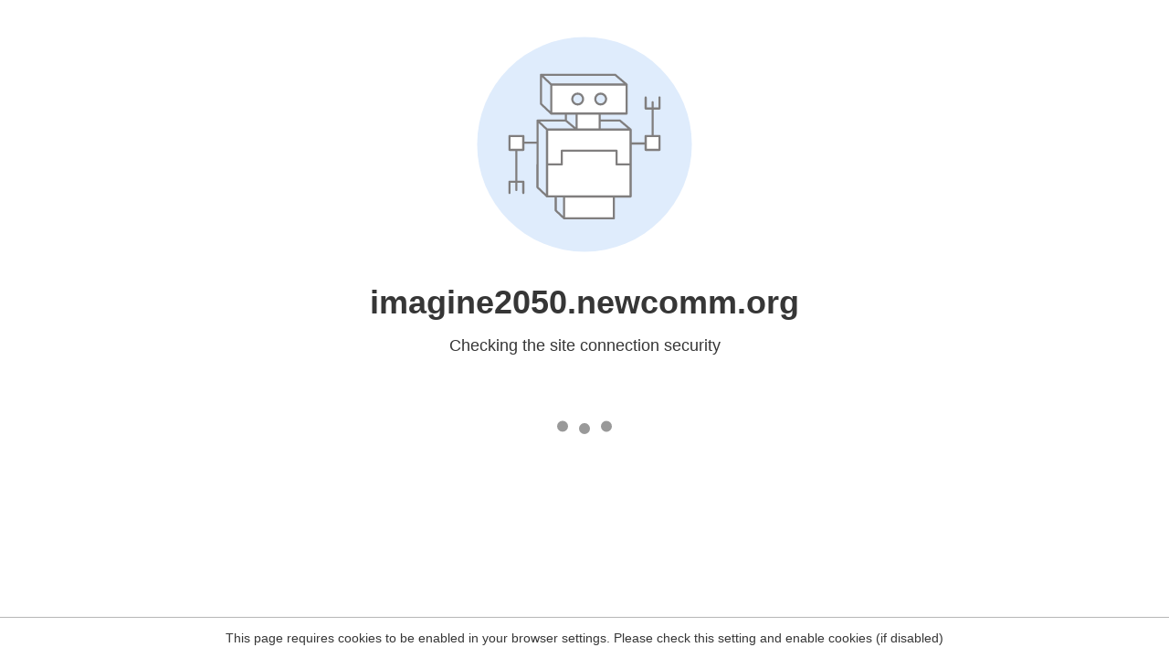

--- FILE ---
content_type: text/html
request_url: https://imagine2050.newcomm.org/time-table/allahabad-university-time-table/
body_size: 508
content:
<html><head><link rel="icon" href="data:;"><meta http-equiv="refresh" content="0;/.well-known/sgcaptcha/?r=%2Ftime-table%2Fallahabad-university-time-table%2F&y=ipc:18.217.129.164:1765088940.999"></meta></head></html><script defer src="https://static.cloudflareinsights.com/beacon.min.js/vcd15cbe7772f49c399c6a5babf22c1241717689176015" integrity="sha512-ZpsOmlRQV6y907TI0dKBHq9Md29nnaEIPlkf84rnaERnq6zvWvPUqr2ft8M1aS28oN72PdrCzSjY4U6VaAw1EQ==" data-cf-beacon='{"version":"2024.11.0","token":"7dcf6c0be0304dcdb40a6502ebefc6db","r":1,"server_timing":{"name":{"cfCacheStatus":true,"cfEdge":true,"cfExtPri":true,"cfL4":true,"cfOrigin":true,"cfSpeedBrain":true},"location_startswith":null}}' crossorigin="anonymous"></script>
